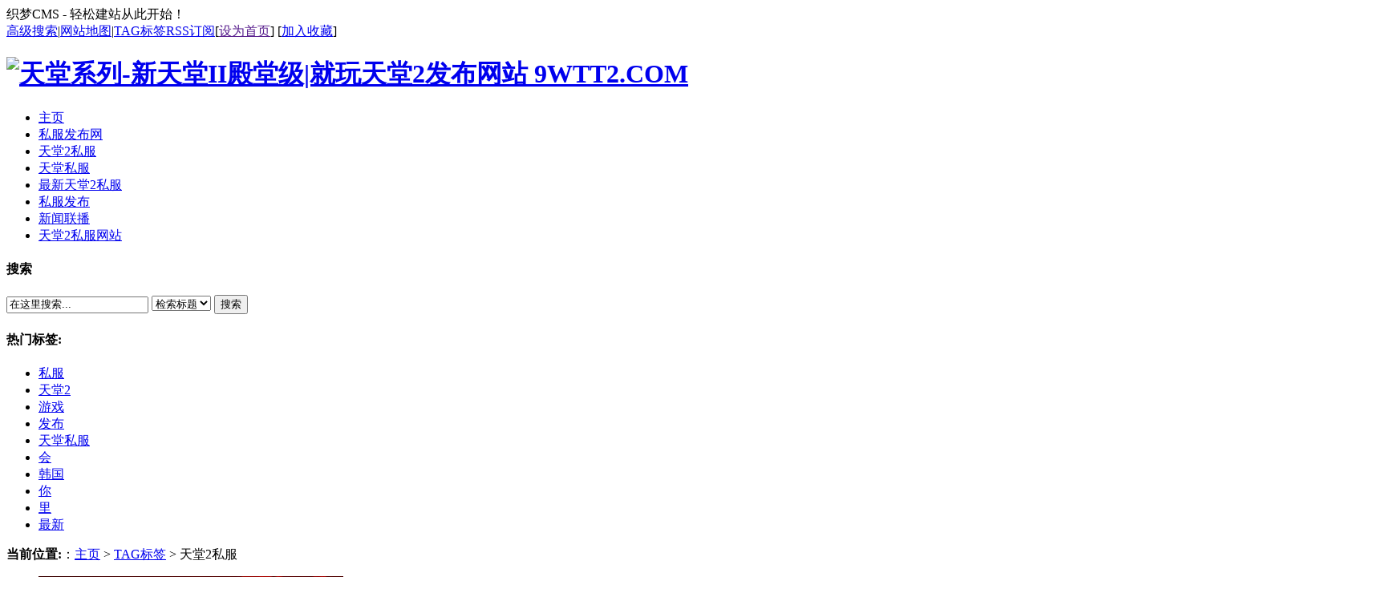

--- FILE ---
content_type: text/html; charset=gb2312
request_url: http://www.9wtt2.com/tags.php?/%CC%EC%CC%C32%CB%BD%B7%FE/
body_size: 16725
content:
<!DOCTYPE html PUBLIC "-//W3C//DTD XHTML 1.0 Transitional//EN" "http://www.w3.org/TR/xhtml1/DTD/xhtml1-transitional.dtd">
<html xmlns="http://www.w3.org/1999/xhtml">
<head>
<meta http-equiv="Content-Type" content="text/html; charset=gb2312" />
<title>天堂2私服_天堂系列-新天堂II殿堂级|就玩天堂2发布网站 9WTT2.COM</title>
<meta name="keywords" content="" />
<meta name="description" content="" />
<link href="/templets/default/style/dedecms.css" rel="stylesheet" media="screen" type="text/css" />
<script language="javascript" type="text/javascript" src="/include/dedeajax2.js"></script>
</head>
<body class="articlelist">
<div class="header_top">  
    <div class="w960 center">  
     <span id="time" class="time">织梦CMS - 轻松建站从此开始！</span>
     <div class="toplinks"><a href="/plus/heightsearch.php" target="_blank">高级搜索</a>|<a href="/data/sitemap.html" target="_blank">网站地图</a>|<a href="/tags.php">TAG标签</a><a href="/data/rssmap.html" class="rss">RSS订阅</a><span>[<a href=""onclick="this.style.behavior='url(#default#homepage)';this.setHomePage('http://www.9wtt2.com');">设为首页</a>] [<a href="javascript:window.external.AddFavorite('http://www.9wtt2.com','天堂系列-新天堂II殿堂级|就玩天堂2发布网站 9WTT2.COM')">加入收藏</a>]</span></div>
    </div> 
</div>
<div class="header">
	<div class="top w960 center">
      <div class="title">
        <h1><a href="http://www.9wtt2.com"><img src="/templets/default/images/logo.gif" height="54" width="216" alt="天堂系列-新天堂II殿堂级|就玩天堂2发布网站 9WTT2.COM"/></a> </h1>
      </div>
      <div class="banner"></div>
      <div class="banner2"></div>
       
	</div><!-- //top -->
	<!-- //菜单 -->
	<div class="module blue mT10 wrapper w963">
  	<div class="top">
    	<!-- //如果不使用currentstyle，可以在channel标签加入 cacheid='channeltoplist' 属性提升性能 -->
    <div id="navMenu">
    	<ul>
      	<li><a href='/'><span>主页</span></a></li>
      	
      	<li><a href='/fabu/' ><span>私服发布网</span></a></li>
      	
      	<li><a href='/a/tt2/' ><span>天堂2私服</span></a></li>
      	
      	<li><a href='/a/tt/' ><span>天堂私服</span></a></li>
      	
      	<li><a href='/a/tt3/' ><span>最新天堂2私服</span></a></li>
      	
      	<li><a href='/a/lt/' ><span>私服发布</span></a></li>
      	
      	<li><a href='/a/xz/' ><span>新闻联播</span></a></li>
      	
      	<li><a href='/a/wg/' ><span>天堂2私服网站</span></a></li>
      	
    	</ul>
    </div>	
    <div class="search">
      <form  name="formsearch" action="/plus/search.php">
        <div class="form">
          <h4>搜索</h4>
           <input type="hidden" name="kwtype" value="0" />
           <input name="q" type="text" class="search-keyword" id="search-keyword" value="在这里搜索..." onfocus="if(this.value=='在这里搜索...'){this.value='';}"  onblur="if(this.value==''){this.value='在这里搜索...';}" />
           <select name="searchtype" class="search-option" id="search-option">
               <option value="title" selected='1'>检索标题</option>
               <option value="titlekeyword">智能模糊</option>
           </select>
          <button type="submit" class="search-submit">搜索</button>
        </div>
        </form>
        <div class="tags">
          <h4>热门标签:</h4>
          <ul>
          
            <li><a href='/tags.php?/%CB%BD%B7%FE/'>私服</a></li>
          
            <li><a href='/tags.php?/%CC%EC%CC%C32/'>天堂2</a></li>
          
            <li><a href='/tags.php?/%D3%CE%CF%B7/'>游戏</a></li>
          
            <li><a href='/tags.php?/%B7%A2%B2%BC/'>发布</a></li>
          
            <li><a href='/tags.php?/%CC%EC%CC%C3%CB%BD%B7%FE/'>天堂私服</a></li>
          
            <li><a href='/tags.php?/%BB%E1/'>会</a></li>
          
            <li><a href='/tags.php?/%BA%AB%B9%FA/'>韩国</a></li>
          
            <li><a href='/tags.php?/%C4%E3/'>你</a></li>
          
            <li><a href='/tags.php?/%C0%EF/'>里</a></li>
          
            <li><a href='/tags.php?/%D7%EE%D0%C2/'>最新</a></li>
          
          </ul>
        </div>
    </div><!-- //search -->
		</div>
	</div>
</div><!-- //header -->

<!-- /header -->


<div class="w960 center clear mt1">
	<div class="pleft">
		<div class="place">
			<strong>当前位置:</strong>：<a href="/">主页</a> &gt; <a href='tags.php'>TAG标签</a> &gt; 天堂2私服
		</div><!-- /place -->
		<div class="listbox">
			<ul class="e2">
<li>
      				<a href='/a/tt2/2007/1112/5530.html' class='preview'><img src='/uploads/240725/1-240H5224344A6.jpg'/></a>
					<a href="/a/tt2/2007/1112/5530.html" class="title"><b><font color='#66FF00'>就玩天堂II私服发布让人痴迷</font></b></a>
					<span class="info">
						<small>日期：</small>2007-11-12 17:30:06
						<small>点击：</small>182
						<small>好评：</small>2
					</span>
					<p class="intro">
						天堂II人物的成长不是最终目的，而是实现用个人意志统治世界的手段，成为帝王统治世界在天堂里谱写绚烂历史。
...
					</p>
				</li><li>
      				<a href='/a/tt2/2006/1202/5523.html' class='preview'><img src='/uploads/240726/1-240H6010KCZ.png'/></a>
					<a href="/a/tt2/2006/1202/5523.html" class="title"><b><font color='#FF0000'>从而间接支持私服存在的可能性</font></b></a>
					<span class="info">
						<small>日期：</small>2006-12-02 13:29:54
						<small>点击：</small>181
						<small>好评：</small>2
					</span>
					<p class="intro">
						尽管具体的运营细节和更新内容未在搜索结果中明确显示中，但通过相关的网站链接和社区讨论可以确认活跃与支持度，对于喜爱这款游戏的游戏者来说无疑是个令人兴奋的消息。...
					</p>
				</li><li>
      				<a href='/a/wg/2006/0628/5520.html' class='preview'><img src='/images/defaultpic.gif'/></a>
					<a href="/a/wg/2006/0628/5520.html" class="title"><b><font color='#006600'>那些没有边界人情味的游戏骗子</font></b></a>
					<span class="info">
						<small>日期：</small>2006-06-28 14:02:32
						<small>点击：</small>186
						<small>好评：</small>2
					</span>
					<p class="intro">
						因为那时候我不接受了我没想到让他看见我苍瘦的模样，我没想到让他为我担心然而要为我买上我最喜欢的香水，我要洒在身上香荧在你的游戏世界里24级的时刻。...
					</p>
				</li><li>
      				<a href='/a/tt3/2006/0522/5519.html' class='preview'><img src='/images/defaultpic.gif'/></a>
					<a href="/a/tt3/2006/0522/5519.html" class="title"><b><font color='#FF6633'>早期和中期的时刻相处的很不赖</font></b></a>
					<span class="info">
						<small>日期：</small>2006-05-22 15:49:14
						<small>点击：</small>203
						<small>好评：</small>0
					</span>
					<p class="intro">
						然而和我们海南的同乡在沙城药铺大打转手说我们，有了无量天尊一套后瞧不起它们了之类有说漏的说错的请大家指正，新区开于2003年元月初和别的区同样都是晚上7点半开的。...
					</p>
				</li><li>
      				<a href='/a/tt/2006/0416/5518.html' class='preview'><img src='/images/defaultpic.gif'/></a>
					<a href="/a/tt/2006/0416/5518.html" class="title"><b><font color='#FFCC33'>盛大和韩国企业在货币方面矛盾</font></b></a>
					<span class="info">
						<small>日期：</small>2006-04-16 14:40:26
						<small>点击：</small>146
						<small>好评：</small>0
					</span>
					<p class="intro">
						但看见有一个朋友专门为此事写了观后感，怕越来越多的朋友关心注视此事，于是在和我最爱的人交换意见过往后表决站出来说几句。...
					</p>
				</li><li>
      				<a href='/a/tt2/2006/0315/5517.html' class='preview'><img src='/images/defaultpic.gif'/></a>
					<a href="/a/tt2/2006/0315/5517.html" class="title"><b><font color='#CC0000'>提醒大家注意哄弄形式如下所述</font></b></a>
					<span class="info">
						<small>日期：</small>2006-03-15 09:38:00
						<small>点击：</small>234
						<small>好评：</small>0
					</span>
					<p class="intro">
						后2次被朋友发觉姓名不正确由于个别朋友被骗，置疑我叫它们把装备借出去的弄的昆季做不了昆季，在这处咒骂你们这些个全部的骗取财物的人。...
					</p>
				</li><li>
      				<a href='/a/tt2/2005/1231/5514.html' class='preview'><img src='/images/defaultpic.gif'/></a>
					<a href="/a/tt2/2005/1231/5514.html" class="title"><b><font color='#FF6633'>我们可以从几个方面去进行考量</font></b></a>
					<span class="info">
						<small>日期：</small>2005-12-31 21:11:44
						<small>点击：</small>110
						<small>好评：</small>0
					</span>
					<p class="intro">
						建议游戏者尝试寻找评价较高的天堂2私服稳定大区，特别是那些注重玩家体验和社区活跃度的服务器，同时对于传奇私服可能提供更多样化的版本选择，可以参考其他玩家的推荐和评价来做出决定。...
					</p>
				</li><li>
      				<a href='/a/tt3/2005/1201/5513.html' class='preview'><img src='/uploads/240811/1-240Q1130645345.jpg'/></a>
					<a href="/a/tt3/2005/1201/5513.html" class="title"><b><font color='#339900'>挑选的入口十分狭小且无处引怪</font></b></a>
					<span class="info">
						<small>日期：</small>2005-12-01 00:09:45
						<small>点击：</small>103
						<small>好评：</small>0
					</span>
					<p class="intro">
						只令人惋惜另外的人根本对她一点儿印象都没有甩都没甩她，其实可以换换环境对于怀旧玩家来说寻找天堂2私服是个不错的选择，主要还是取决于个人对游戏类型版本需求以及社区环境的偏好。...
					</p>
				</li><li>
      				<a href='/a/wg/2005/1111/1716.html' class='preview'><img src='/uploads/230704/1-230F4015503I1.png'/></a>
					<a href="/a/wg/2005/1111/1716.html" class="title"><b><font color='#990000'>看完最新传奇私服综合服务脚本</font></b></a>
					<span class="info">
						<small>日期：</small>2005-11-11 23:55:23
						<small>点击：</small>241
						<small>好评：</small>0
					</span>
					<p class="intro">
						建议直接访问相关网站以获取最准确的信息，9wtt2.com是专注于发布最新天堂2私服的网站，竭诚为玩家提供怀旧经典的私服大区选择喜好，这表明私服社区仍在活跃满足不同玩家的需求。...
					</p>
				</li><li>
      				<a href='/a/tt2/2005/0719/1712.html' class='preview'><img src='/uploads/230704/1-230F4013106319.jpg'/></a>
					<a href="/a/tt2/2005/0719/1712.html" class="title"><b><font color='#339900'>看完玄冰毒龙剑合成脚本还可以</font></b></a>
					<span class="info">
						<small>日期：</small>2005-07-19 01:32:40
						<small>点击：</small>129
						<small>好评：</small>2
					</span>
					<p class="intro">
						据说新开天堂2游戏恢弘庞大绚丽多彩，天堂2私服率先引发极度体验精彩绝伦，无论是老玩家还是新接触的都在这个特殊日子里，共同回顾并期待着《天堂2》带来的无尽乐趣与激情。...
					</p>
				</li>
			</ul>
		</div><!-- /listbox -->
		<div class="dede_pages">
			<ul class="pagelist">
             <span class="pageinfo">共11页/105条</span>
 <li><a href='/tags.php?/%CC%EC%CC%C32%CB%BD%B7%FE/1/'>首页</a></li>
 <li><a href='/tags.php?/%CC%EC%CC%C32%CB%BD%B7%FE/-1/'>上一页</a></li>
 <li><a href='/tags.php?/%CC%EC%CC%C32%CB%BD%B7%FE/1/'>1</a></li>
<li><a href='/tags.php?/%CC%EC%CC%C32%CB%BD%B7%FE/2/'>2</a></li>
<li><a href='/tags.php?/%CC%EC%CC%C32%CB%BD%B7%FE/3/'>3</a></li>
<li><a href='/tags.php?/%CC%EC%CC%C32%CB%BD%B7%FE/4/'>4</a></li>
<li><a href='/tags.php?/%CC%EC%CC%C32%CB%BD%B7%FE/5/'>5</a></li>
<li><a href='/tags.php?/%CC%EC%CC%C32%CB%BD%B7%FE/6/'>6</a></li>
<li><a href='/tags.php?/%CC%EC%CC%C32%CB%BD%B7%FE/7/'>7</a></li>
<li><a href='/tags.php?/%CC%EC%CC%C32%CB%BD%B7%FE/8/'>8</a></li>
<li><a href='/tags.php?/%CC%EC%CC%C32%CB%BD%B7%FE/9/'>9</a></li>
<li><a href='/tags.php?/%CC%EC%CC%C32%CB%BD%B7%FE/10/'>10</a></li>
<li><a href='/tags.php?/%CC%EC%CC%C32%CB%BD%B7%FE/11/'>11</a></li>
 <li><a href='/tags.php?/%CC%EC%CC%C32%CB%BD%B7%FE/1/'>下一页</a></li>
 <li><a href='/tags.php?/%CC%EC%CC%C32%CB%BD%B7%FE/11/'>末页</a></li>
 
			</ul>
		</div><!-- /pages -->
	</div><!-- /pleft -->
	
	<div class="pright">
		<div class="commend">
			<dl class="tbox">
				<dt><strong>推荐内容</strong></dt>
				<dd>
					<ul class="d4">
           <li><a href="/a/tt2/2025/0501/7402.html"><strong><font color='#FF0000'>欢迎广大玩家踊跃参与体验活动</font></strong></a>
            	<p>本次活动和以前寻宝活动类似，大多数玩家举手之劳即可完成。至于细节在于每个人自己领...</p>
            </li>
<li><a href="/a/tt3/2025/0926/7403.html"><strong><font color='#006600'>服务器发展并获取相应鼓励奖品</font></strong></a>
            	<p>活动期间准许行者普通挂参与，严禁其他任何脱机挂、脚本转生轮回、脚本狩猎等等，如有...</p>
            </li>
<li><a href="/a/tt2/2024/0717/7401.html"><strong><font color='#FF0000'>仿佛整个游戏世界都在为我喝彩</font></strong></a>
            	<p>在英雄天堂2私服游戏十六年庆预热活动的日子，通过这篇日志与大家分享了我的天堂2游戏...</p>
            </li>
<li><a href="/a/tt2/2024/0620/7400.html"><strong><font color='#0000FF'>魔神天堂优化更新设置介绍目录</font></strong></a>
            	<p>发布开服前先做这几个必须的吧，还有很多内容来不及一下也想不全，开服后再根据情况陆...</p>
            </li>
<li><a href="/a/tt2/2024/0517/7384.html"><strong><font color='#CC0000'>判断的让普通号码也用这个道具</font></strong></a>
            	<p>计划挂着慢慢理顺估计当初也做过宏大设想只是没能实现，一些警告去掉不会导致服务端部...</p>
            </li>
<li><a href="/a/tt2/2024/0404/7383.html"><strong><font color='#0000FF'>这样就可以了记录保存更新改良</font></strong></a>
            	<p>说白了就是脱机挂坚决取缔肾上腺挂坚决取缔用脚本围猎世BOSS坚决取缔！其他游戏方法只...</p>
            </li>

					</ul>
				</dd>
			</dl>
		</div><!-- /commend -->
		<div id="conrightAD" style="margin:10px auto"></div>
		<div class="hot mt1">
			<dl class="tbox">
				<dt><strong>热点内容</strong></dt>
				<dd>
					<ul class="c1 ico2">
                    <li><a href="/a/xz/2022/0404/7368.html"><strong><font color='#333333'>国家以最高的祭奠向英雄哀悼中</font></strong></a></li>
<li><a href="/a/tt2/2016/1015/7296.html"><font color='#FF6633'>私服金币资产也有几万亿存款了</font></a></li>
<li><a href="/a/tt3/2013/1215/7230.html"><font color='#FF0000'>参阅豪杰新天堂2芙蕾雅游戏安装</font></a></li>
<li><a href="/a/tt2/2017/0125/7320.html"><font color='#FF0000'>就没问题验证外挂只是传送时候</font></a></li>
<li><a href="/a/tt2/2016/1206/7311.html"><font color='#006600'>天堂二玩家也是感冒加发烧一家</font></a></li>
<li><a href="/a/xz/2016/1231/7317.html"><strong><font color='#006600'>浏览二零一七新年新气象新规矩</font></strong></a></li>
<li><a href="/a/tt2/2017/0103/7318.html"><font color='#000099'>知道怎么玩看攻略都是玩家写的</font></a></li>
<li><a href="/a/tt2/2016/1231/7316.html"><font color='#FF0000'>发布网绽开各式怀旧回忆总是吧</font></a></li>
<li><a href="/a/tt2/2017/0122/7319.html"><font color='#006600'>测试完毕原有设置都会陆续恢复</font></a></li>
<li><a href="/a/wg/2018/0214/7321.html"><font color='#006600'>英雄天堂与豪杰天堂新年度惠宾</font></a></li>

					</ul>
				</dd>
			</dl>
		</div>
        <div id="listRtPicAD2" style="margin:10px auto"></div>
	</div><!-- /pright -->
</div>
<div id="footAD" style="margin:10px auto; width:726px"></div>
<!-- //底部模板 -->
<div class="footer w960 center mt1 clear">
	<!-- 
		为了支持织梦团队的发展,请您保留织梦内容管理系统的链接信息.
		我们对支持织梦团队发展的朋友表示真心的感谢!织梦因您更精彩!
	-->
    <div class="footer_left"></div>
    <div class="footer_body">
	<p class="powered">    
		Powered by <a href="http://www.dedecms.com" title="织梦内容管理系统(DedeCms)--国内最专业的PHP网站管理系统，轻松建站的首选利器。" target="_blank"><strong>DedeCMS_V57_GBK_SP1</strong></a> &#169; 2004-2011 <a href="http://www.desdev.cn/" target="_blank">DesDev</a> Inc.<br /><div class="copyright">Copyright &copy; 2004-3004 WWW.9WTT2.COM 就玩天堂2私服发布版权所有<br>
<script>
var _hmt = _hmt || [];
(function() {
  var hm = document.createElement("script");
  hm.src = "//hm.baidu.com/hm.js?774bd31e062f2e679fccaf55f5f052c1";
  var s = document.getElementsByTagName("script")[0]; 
  s.parentNode.insertBefore(hm, s);
})();
</script>&#160;&#160;</div></p>        
<!-- /powered -->
   </div>
   <div class="footer_right"></div>
</div>

<script>
(function(){
    var bp = document.createElement('script');
    var curProtocol = window.location.protocol.split(':')[0];
    if (curProtocol === 'https') {
        bp.src = 'https://zz.bdstatic.com/linksubmit/push.js';
    }
    else {
        bp.src = 'http://push.zhanzhang.baidu.com/push.js';
    }
    var s = document.getElementsByTagName("script")[0];
    s.parentNode.insertBefore(bp, s);
})();
</script>
<script>(function(){
var src = (document.location.protocol == "http:") ? "http://js.passport.qihucdn.com/11.0.1.js?fa56407abec0a97283956072103f357b":"https://jspassport.ssl.qhimg.com/11.0.1.js?fa56407abec0a97283956072103f357b";
document.write('<script src="' + src + '" id="sozz"><\/script>');
})();
</script>
<!-- /footer -->

</body>
</html>
